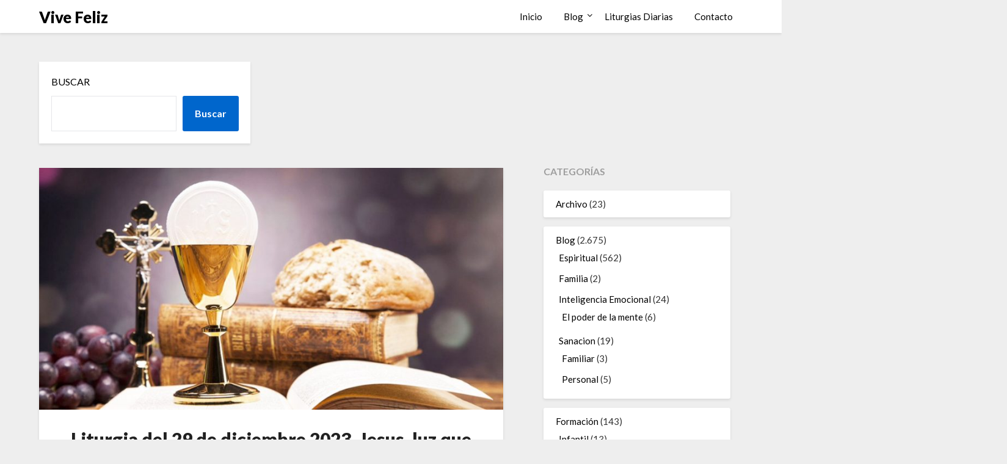

--- FILE ---
content_type: text/css
request_url: https://vive-feliz.club/wp-content/themes/blogrid-child/style.css?ver=6.9
body_size: 270
content:
/*
CTC Separate Stylesheet
Updated: 2019-02-12 09:40:22
Theme Name: Vive-Feliz
Theme URI: http://vive-feliz.club
Template: blogrid
Tags: blog,news,right-sidebar,post-formats,custom-background,custom-logo,custom-menu,featured-images,threaded-comments,sticky-post,translation-ready
Version: 1.3.1549986022
*/
.bottom-header-title {
	font-size:2.5em;
	padding: 20px;
	text-shadow: 1px 1px 3px #000;
}

.bottom-header-title .logofont{
	color: #faff00;
	font-size: 1.3em;
} 

.logofont{
  	font-size: 1.6em;
}
h3.sd-title{
	color: #999;
}

.featured-img-box .content-wrapper{
	min-height: 25em;
}

.featured-img-box .content-wrapper .entry-content .robots-nocontent.sd-block.sd-social.sd-social-icon.sd-sharing {
    position: absolute;
    bottom: 0;
}

@media only screen and (max-width: 700px) {
	
.bottom-header-title {
    font-size: 16px;
}

.bottom-header-title .logofont{
	color: #faff00;
	font-size: 1.3em;
} 

.logofont{
  	font-size: 1.6em;
}

}
